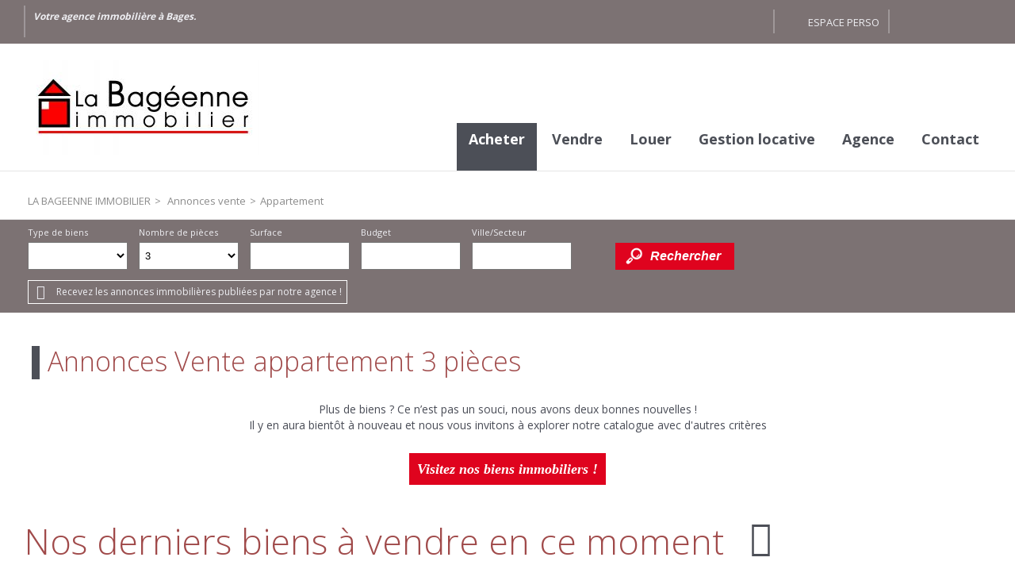

--- FILE ---
content_type: text/html;charset=UTF-8
request_url: https://www.labageenne.com/annonces-vente/appartement/p3/
body_size: 6388
content:

<!DOCTYPE HTML>
<html prefix="og: http://ogp.me/ns#" lang="fr"><head>
<meta content="text/html; charset=UTF-8" http-equiv="content-type"/>
<title>Annonces Vente appartement 3 pièces</title>
<meta name="description" content="Annonces Vente Appartement avec l'agence immobilière LA BAGEENNE IMMOBILIER, spécialiste de l'immobilier" />
<link type="text/css" href="/2c5018e0e5572b3a5f0377a7d0b3367c/general.css" media="screen, print" rel="stylesheet" />

<link rel="canonical" href="https://www.labageenne.com/annonces-vente/appartement/p3/" />
<script type="text/javascript">
// <![CDATA[
 var TC_GEOOFFRE=true;
var tarteaucitronForceLanguage = document.getElementsByTagName('html')[0].getAttribute('lang');
var tarteaucitronForceCDN='/static/tarteaucitron/';
// ]]>
</script><script src="/76b49bf5f1018a03b3d90b869773333a/general.js"  async="async" defer="defer"></script>
<meta name="viewport" content="width=device-width, initial-scale=1.0, maximum-scale=1.0">
<link rel="shortcut icon" href="/public/images/favicond8ca2833989585cdfa1bdfe000014d9502b1c619.png"/>
<link rel="icon" href="/public/images/favicond8ca2833989585cdfa1bdfe000014d9502b1c619.png"/>
<link rel="apple-touch-icon" href="/public/images/logo-og13537f585f04e53b51638ba7c9fe277a018b33ca.png"/>
<script src='/js-data.js'></script>
<meta name='twitter:card' content='summary'>
<meta property="og:title" content="Annonces Vente appartement 3 pièces" />
<meta property="og:description" content="Annonces Vente Appartement avec l'agence immobilière LA BAGEENNE IMMOBILIER, spécialiste de l'immobilier" />
<meta property="og:image" content="https://www.labageenne.com/public/images/logo-og13537f585f04e53b51638ba7c9fe277a018b33ca.png" />
<meta name="twitter:image" content="https://www.labageenne.com/public/images/logo-og13537f585f04e53b51638ba7c9fe277a018b33ca.png" />
<meta property="og:locale" content="fr_FR" />
<meta property="og:type" content="website" />
<meta property="og:site_name" content="LA BAGEENNE IMMOBILIER" />
<meta property="og:url" content="https://www.labageenne.com/annonces-vente/appartement/p3/" />
<script type="text/javascript">
    var TC_GA_KEYS = [];
        TC_GA_KEYS.push('UA-86347526-1');
    
    
</script></head><body class="wbs-appartement wbs-liste wbs-offre wbs-piece3 wbs-vente" >





<div id="fb-root"></div>

<script type="text/javascript">
    var TC_GTM_KEY= 'GTM-5MLCWGH';
</script><div class="container-top">
    <div>
        <div class="ref-txt">Votre agence immobilière à Bages.</div>
        <div class="social-toolbar "><div class="social-toolbar-zone">
    
    
    
    
    
    
    
    
    
    
    
    
    
    
    
    
    
    
    
    
    
    
    
</div></div>
        
            <div class="block-espace-perso">
                <a href="/mon-espace-perso/index.htm" rel="nofollow">Espace perso</a>
            </div>
                        <div class="block-navbar">
        <button type="button" class="btn-navbar"><span class="icon-bar"></span><span class="icon-bar"></span><span class="icon-bar"></span></button>
        </div>
    </div>
</div>

<div class="container-menu">
    <div>
        <span itemscope itemtype="https://schema.org/Brand"><a class="logo" href="https://www.labageenne.com/" title="LA BAGEENNE IMMOBILIER" itemprop="url"></a></span>
            <ul id="menu_main" class="menu nav-bar sousmenu_complexe">
        
            <li class="active"><a href="/annonces-vente/" title="Annonces à vendre">Acheter</a> <div class="blocks-navigation submenu"><div class="block-navigation navigation-titre-lien column-size-4 align-left">
                    <p>Annonces immobilières de biens à vendre</p>
        
</div><div class="block-navigation navigation-type-bien-piece column-size-1">
    <p class="titre-block">Type de bien</p>
            <ul>
                            <li>
                    <a href="/annonces-vente/appartement/" title="Appartements" class="type-bien">Appartements</a>
                                   </li>
                        <li>
                    <a href="/annonces-vente/maison/" title="Maisons" class="type-bien">Maisons</a>
                    
                        <ul>
                                                                                        <li><a href="/annonces-vente/maison/p2/" title="Maisons 2 pièces">2 pièces</a></li>
                                                                                            <li>&nbsp;|&nbsp;<a href="/annonces-vente/maison/p3/" title="Maisons 3 pièces">3 pièces</a></li>
                                                                                            <li>&nbsp;|&nbsp;<a href="/annonces-vente/maison/p5/" title="Maisons 5 pièces et plus">5 pièces et plus</a></li>
                                                                                    </ul>
                                   </li>
                        <li>
                    <a href="/annonces-vente/terrain/" title="Terrains" class="type-bien">Terrains</a>
                                   </li>
                        <li>
                    <a href="/annonces-vente/garage/" title="Garages" class="type-bien">Garages</a>
                                   </li>
                        <li>
                    <a href="/annonces-vente/immeuble/" title="Immeubles" class="type-bien">Immeubles</a>
                                   </li>
                        <li>
                    <a href="/annonces-vente/divers/" title="Divers" class="type-bien">Divers</a>
                                   </li>
            </ul>
</div><div class="block-navigation navigation-liste-bien column-size-1">
    <p class="titre-block">Situation</p>
                        <ul>
                                    <li>
                        <a href="/annonces-vente/bages-66670/" title="Vente Bages (66670)">Vente Bages (66670)</a>
                    </li>
                                    <li>
                        <a href="/annonces-vente/ortaffa-66560/" title="Vente Ortaffa (66560)">Vente Ortaffa (66560)</a>
                    </li>
                                    <li>
                        <a href="/annonces-vente/perpignan-66100/" title="Vente Perpignan (66100)">Vente Perpignan (66100)</a>
                    </li>
                                    <li>
                        <a href="/annonces-vente/saint-cyprien-plage-66750/" title="Vente Saint-Cyprien Plage (66750)">Vente Saint-Cyprien Plage (66750)</a>
                    </li>
                
            </ul>
            </div>
<div class="block-navigation navigation-bien column-size-2">
<p class="titre-block">Nouveautés</p>
    <div class="offre-block navigation-col">
        <p class="titre-offre"><a href="/annonces-vente/maison-7-pieces-bages-862085.htm"  title="Vente Maison 7 pièces 167m² Bages (66670)">Villa Bages</a></p>
                    <p class="prix">265 000 €</p>
        
        <p class="photo ">

                <a rel="nofollow" href="/annonces-vente/maison-7-pieces-bages-862085.htm" class="photo" title="Vente Maison 7 pièces 167m² Bages (66670)">
                                            <img src="https://photos.rodacom.net/resize/s3_standard_bba4c212b61614424d299efaa05ed2f8508a0d84.jpg?width=340&amp;height=240&amp;mode=cropmax" alt="Vente Maison 7 pièces 167m² Bages (66670) - Photo 1" title="Vente Maison 7 pièces 167m² Bages (66670) - Photo 1" />
                                    </a>

        </p>
    </div>
    <div class="offre-block navigation-col">
        <p class="titre-offre"><a href="/annonces-vente/maison-3-pieces-bages-851745.htm"  title="Vente Maison 3 pièces 50m² Bages (66670)">Maison de village Bages</a></p>
                    <p class="prix">130 000 €</p>
        
        <p class="photo ">

                <a rel="nofollow" href="/annonces-vente/maison-3-pieces-bages-851745.htm" class="photo" title="Vente Maison 3 pièces 50m² Bages (66670)">
                                            <img src="https://photos.rodacom.net/resize/s3_standard_3ddb53359506fa8a189db253b36c88adfba42951.jpg?width=340&amp;height=240&amp;mode=cropmax" alt="Vente Maison 3 pièces 50m² Bages (66670) - Photo 1" title="Vente Maison 3 pièces 50m² Bages (66670) - Photo 1" />
                                    </a>

        </p>
    </div>
</div><div class="block-navigation navigation-texte-block column-size-4 reset-content">
    
    
<p><a href="/achat-immobilier.html">&gt; Conseils pour acquérir un bien immobilier</a></p>

<p><a href="/acquisition.html">&gt; Documents utiles à l'acquéreur</a></p>

</div>
<div class="block-navigation navigation-titre-lien column-size-4 align-right">
        
            <a href="/annonces-vente/" title="Annonces ventes immobilières">> Retrouvez toutes nos annonces immobilières à la vente</a>
        
</div></div></li>
        
            <li ><a href="/formulaire-contact/estimation.html" title="Vendre">Vendre</a> <div class="blocks-navigation submenu"><div class="block-navigation navigation-titre-lien column-size-4 align-left">
                    <p>Proposer mon bien à la vente</p>
        
</div><div class="block-navigation navigation-texte-block column-size-2 reset-content">
    
    <p>Vous êtes propriétaire d'un appartement, d'une maison, d'un terrain, d'un garage ou d'un commerce et vous souhaitez
    obtenir une estimation pour connaître sa valeur ?</p>
<p>Confiez-nous votre bien immobilier pour obtenir une estimation de la valeur de votre bien au prix du marché actuel et
    vendre votre bien immobilier dans les meilleurs délais.</p>
<p><a href="/vente-immobiliere.html">> Découvrez nos services pour la vente de votre bien immobilier</a></p>
</div>
<div class="block-navigation navigation-texte-block column-size-1 reset-content">
    <p class="titre-block">Estimation de valeur</p>
    <p>Vous souhaitez connaître la valeur de votre bien immobilier par rapport aux prix du marché actuel ?</p>
<p><a href="/formulaire-contact/estimation.html">> Décrivez-nous votre bien</a></p>
</div>
<div class="block-navigation navigation-texte-block column-size-1 reset-content">
    <p class="titre-block">Biens vendus</p>
    <p>Retrouvez une sélection de bien vendus par notre agence immobilière</p>
<p><a href="/portfolio/">> Voir les biens vendus</a></p>
</div>
<div class="block-navigation navigation-titre-lien column-size-4 align-right">
        
            <a href="/formulaire-contact/estimation.html" title="Proposer mon bien à la vente">> Proposer mon bien à la vente</a>
        
</div></div></li>
        
            <li ><a href="/annonces-location/" title="Annonces à louer">Louer</a> <div class="blocks-navigation submenu"><div class="block-navigation navigation-titre-lien column-size-4 align-left">
                    <p>Annonces immobilières de biens à louer</p>
        
</div><div class="block-navigation navigation-type-bien-piece column-size-1">
    <p class="titre-block">Type de bien</p>
            <ul>
                            <li>
                    <a href="/annonces-location/appartement/" title="Appartements" class="type-bien">Appartements</a>
                                   </li>
                        <li>
                    <a href="/annonces-location/maison/" title="Maisons" class="type-bien">Maisons</a>
                    
                        <ul>
                                                                                        <li><a href="/annonces-location/maison/p4/" title="Maisons 4 pièces">4 pièces</a></li>
                                                                                    </ul>
                                   </li>
                        <li>
                    <a href="/annonces-location/terrain/" title="Terrains" class="type-bien">Terrains</a>
                                   </li>
                        <li>
                    <a href="/annonces-location/garage/" title="Garages" class="type-bien">Garages</a>
                                   </li>
                        <li>
                    <a href="/annonces-location/immeuble/" title="Immeubles" class="type-bien">Immeubles</a>
                                   </li>
                        <li>
                    <a href="/annonces-location/divers/" title="Divers" class="type-bien">Divers</a>
                                   </li>
            </ul>
</div><div class="block-navigation navigation-liste-bien column-size-1">
    <p class="titre-block">Situation</p>
                        <ul>
                                    <li>
                        <a href="/annonces-location/ortaffa-66560/" title="Location Ortaffa (66560)">Location Ortaffa (66560)</a>
                    </li>
                
            </ul>
            </div>
<div class="block-navigation navigation-bien column-size-2">
<p class="titre-block">Nouveautés</p>
    <div class="offre-block navigation-col">
        <p class="titre-offre"><a href="/annonces-location/maison-4-pieces-ortaffa-693126.htm"  title="Location Maison 4 pièces 91m² Ortaffa (66560)">Villa Ortaffa</a></p>
                    <p class="prix">1 150 € <span class="mentionLocation">par mois, hors charges</span></p>
        
        <p class="photo ">

                <a rel="nofollow" href="/annonces-location/maison-4-pieces-ortaffa-693126.htm" class="photo" title="Location Maison 4 pièces 91m² Ortaffa (66560)">
                                            <img src="https://photos.rodacom.net/resize/s3_standard_181305292d9e31ac5beab65ac7915ea83bd45b0f.jpg?width=340&amp;height=240&amp;mode=cropmax" alt="Location Maison 4 pièces 91m² Ortaffa (66560) - Photo 1" title="Location Maison 4 pièces 91m² Ortaffa (66560) - Photo 1" />
                                    </a>

        </p>
    </div>
</div><div class="block-navigation navigation-texte-block column-size-4 reset-content">
    
    
<p><a href="/location-immobiliere.html">&gt; Conseils au locataire pour la location d'un appartement ou d'une maison</a></p>

<p><a href="/dossier-locataire.html">&gt; Pièces à fournir pour le dossier locataire</a></p>

</div>
<div class="block-navigation navigation-titre-lien column-size-4 align-right">
        
            <a href="/annonces-location/" title="Annonces locations immobilières">> Retrouvez toutes nos annonces immobilières à la location</a>
        
</div></div></li>
        
            <li ><a href="/gestion-locative.html" title="Gestion locative">Gestion locative</a> <div class="blocks-navigation submenu"><div class="block-navigation navigation-titre-lien column-size-4 align-left">
                    <p>Gestion locative de votre bien immobilier</p>
        
</div><div class="block-navigation navigation-texte-block column-size-4 reset-content">
    
    <p>Vous souhaitez faire gérer votre bien immobilier: recherche de locataire, étude des dossiers, signature du bail, gestion quotidienne du bien... ?</p>
<p>Confier la gestion de votre bien à notre agence vous permet de louer votre maison, appartement ou local commercial en toute sérénité.</p>
</div>
<div class="block-navigation navigation-titre-lien column-size-4 align-right">
        
            <a href="/gestion-locative.html" title="Découvez nos services de gestion locative">> Découvez nos services de gestion locative</a>
        
</div></div></li>
        
            <li ><a href="/qui-sommes-nous.html" title="Agence">Agence</a> <div class="blocks-navigation submenu"><div class="block-navigation navigation-titre-lien column-size-4 align-left">
                    <p>LA BAGEENNE IMMOBILIER</p>
        
</div><div class="block-navigation navigation-texte-block column-size-3 reset-content">
    
    <p>LA BAGEENNE IMMOBILIER est un professionnel de l'immobilier qui vous
    accompagne et vous conseille pour la réalisation de votre
    projet immobilier. Nos spécialistes de l'immobilier sont à votre disposition pour toute question sur un bien
    immobilier (appartement, maison, terrain) ou pour l'évaluation de la valeur de votre bien immobilier.</p>
</div>
<div class="block-navigation navigation-texte-block column-size-1 reset-content">
    
    
<p>Vous souhaitez nous contacter ou nous rencontrer ?</p>

<p><a href="/agence-immobiliere-bages-468.htm">&gt; Retrouvez toutes nos coordonnées</a></p>

</div>
<div class="block-navigation navigation-titre-lien column-size-4 align-right">
        
            <a href="/qui-sommes-nous.html" title="Découvrez LA BAGEENNE IMMOBILIER">> Découvrez LA BAGEENNE IMMOBILIER</a>
        
</div></div></li>
        
            <li ><a href="/nous-contacter.htm" title="Contactez nous">Contact</a> <div class="blocks-navigation submenu"><div class="block-navigation navigation-titre-lien column-size-4 align-left">
                    <p>Contactez LA BAGEENNE IMMOBILIER</p>
        
</div><div class="block-navigation navigation-texte-block column-size-4 reset-content">
    
    <p>Contactez LA BAGEENNE IMMOBILIER pour un renseignement, programmer une visite ou nous confier votre bien immobilier. Nous vous
    répondrons dans les meilleurs délais à propos de votre projet immobilier.</p>
</div>
<div class="block-navigation navigation-titre-lien column-size-4 align-right">
        
            <a href="/nous-contacter.htm" title="Contactez-nous">> Contactez-nous</a>
        
</div></div></li>
            </ul>
    </div>
</div>
                <div class="container-content container-ariane">
        <div class="container-content-center small-padding">
            <ol class="ariane" itemscope itemtype="https://schema.org/BreadcrumbList">
                <li itemprop="itemListElement" itemscope itemtype="https://schema.org/ListItem">
                    <a href="/" title="LA BAGEENNE IMMOBILIER" itemprop="item"><span itemprop="name">LA BAGEENNE IMMOBILIER</span></a>
                    <meta itemprop="position" content="1" />
                </li>
                
                    
                        <li itemprop="itemListElement" itemscope itemtype="https://schema.org/ListItem">&gt;
                            <a href="/annonces-vente/" title="Annonces vente" itemprop="item"><span itemprop="name">Annonces vente</span></a>
                            <meta itemprop="position" content="2" />
                        </li>
                    
                
                                            <li itemprop="itemListElement" itemscope itemtype="https://schema.org/ListItem">
                            &gt;<span itemprop="name">Appartement</span>
                            <meta itemprop="position" content="3" />
                        </li>
                    
                            </ol>
        </div>
    </div>
    <div class="container-moteur" >
        <div class="block_img_flat">
                



















<div class="container-block-moteur">
    <div class="block-moteur inactive-page-resultats-programme inactive-page-resultats-locsaisonniere"
         data-initial="Rechercher" data-update="Modifier votre recherche"
         data-default-open="false">
        <p id="header_moteur"></p>

        <div class="moteur_items">
            
            <p class="moteur-vente accordeon-vente accordeon-inactive"> Acheter </p>

            <p class="moteur-location accordeon-location  accordeon-inactive"> Louer </p>

            <p class="moteur-viager accordeon-viager accordeon-inactive"> Viager </p>

                        
            <p class="moteur-reference accordeon-reference">Référence</p>
        </div>

        <div class="accordion">
            <div class="div-moteur-offre fields-offre accordeon-active">
                <form data-categorie="vente" data-type_bien="appartement" data-nb_pieces="3" data-surface="" data-budget="" data-localisation="" data-id_polygon="" data-localisation_etendu="0" data-date_dispo="" data-visite_virtuelle="" data-soustype_bien="" action="/annonces" method="GET" id="jforms_offre_recherche"><div class="jforms-hiddens"><input type="hidden" name="id_polygon" id="jforms_offre_recherche_id_polygon" value="">
<input type="hidden" name="localisation_etendu" id="jforms_offre_recherche_localisation_etendu" value="0">
<input type="hidden" name="visite_virtuelle" id="jforms_offre_recherche_visite_virtuelle" value="">
</div>
                                                    <div class="categorie_div ">
                        <span class="jforms-radio jforms-ctl-categorie"><input type="radio" name="categorie" id="jforms_offre_recherche_categorie_0" class="jforms-ctrl-radiobuttons" value="vente" checked="checked"/><label for="jforms_offre_recherche_categorie_0">Acheter</label></span>
<span class="jforms-radio jforms-ctl-categorie"><input type="radio" name="categorie" id="jforms_offre_recherche_categorie_1" class="jforms-ctrl-radiobuttons" value="location"/><label for="jforms_offre_recherche_categorie_1">Louer</label></span>

                    </div>
                                                                                                                                                                                                    <div class="type_bien_div">
                        <label class="jforms-label" for="jforms_offre_recherche_type_bien" id="jforms_offre_recherche_type_bien_label">Type de biens</label>
 <select name="type_bien" id="jforms_offre_recherche_type_bien" class="jforms-ctrl-menulist" size="1">
<option value=""></option>
<option value="maison">Maison</option>
<option value="localcommercial">Local commercial</option>
</select>
                    </div>
                                                                                                                                                                                                                    <div class="nb_pieces_div">
                        <label class="jforms-label" for="jforms_offre_recherche_nb_pieces" id="jforms_offre_recherche_nb_pieces_label">Nombre de pièces</label>
 <select name="nb_pieces" id="jforms_offre_recherche_nb_pieces" class="jforms-ctrl-menulist" size="1">
<option value=""></option>
<option value="1">1</option>
<option value="2">2</option>
<option value="3" selected="selected">3</option>
<option value="4">4</option>
<option value="5">5+</option>
</select>
                    </div>
                                                                                                                                                                                                    <div class="surface_div">
                        <label class="jforms-label" for="jforms_offre_recherche_surface" id="jforms_offre_recherche_surface_label">Surface</label>
 <input name="surface" id="jforms_offre_recherche_surface" class="jforms-ctrl-input" value="" type="text"/>
                    </div>
                                                                                                                                                                                                    <div class="budget_div">
                        <label class="jforms-label" for="jforms_offre_recherche_budget" id="jforms_offre_recherche_budget_label">Budget</label>
 <input name="budget" id="jforms_offre_recherche_budget" class="jforms-ctrl-input" value="" type="text"/>
                    </div>
                                                                                                                                                                                                    <div class="localisation_div">
                        <label class="jforms-label" for="jforms_offre_recherche_localisation" id="jforms_offre_recherche_localisation_label">Ville/Secteur</label>
 <input data-departements="66" data-pays="fr,mq,gf,yt,re,gp" name="localisation" id="jforms_offre_recherche_localisation" class="jforms-ctrl-input" value="" type="text"/>
                        <a href="javascript:void(0);"
                           class="deleteLocalisation">Supprimer</a>
                                                    <a href="#mapSecteur" class="showmap offre"
                               title="Dessiner sur la carte">Dessiner sur la carte</a>
                        
                    </div>
                                                                    <div class="submit_div">
                        <input name="submit" id="jforms_offre_recherche_submit" class="jforms-submit" type="submit" value="Rechercher"/>
                    </div>
                </form>            </div>


                        
            <div class="div-moteur-reference fields-reference block-moteur-reference">
                            </div>
        </div>
        <div class="alerte-rapide-popin">
    <a id="btn_popup_form_alerte_rapide"
       data-mfp-src="/creation-rapide-alerte-email.htm?categorie=vente&amp;type_bien=appartement&amp;nb_pieces=3&amp;localisation_etendu=0"
       href="/creer-une-alerte-email.htm" rel="nofollow">Recevez les annonces immobilières publiées par notre agence !</a>
</div>        <script type="text/javascript">
            var txt_secteur = "1 secteur défini";
            var default_latitude = 42.6062466;
            var default_longitude = 2.8934504999999717;
            var default_zoom = 10;
            lang = "fr";

        </script>
        <div id="mapSecteur" class="mfp-hide white-popup-block">
            <div class="infoMap">
                <div>
                    <button id="drawPolygon">Commencer (ou recommencer)</button>
                </div>
                <div class="astuce"><strong>Astuce
                        :</strong> Pour recommencer, cliquez sur le bouton ci-dessus, puis cliquez sur la carte pour dessiner votre secteur personnalisé.</div>
                <div>
                    <button id="closePolygon">Valider</button>
                </div>
            </div>
            <div id="myMap"></div>
        </div>
    </div>
</div>    </div>
</div>
<div class="container-content contenu">
    

<div class="container-content-center liste-offres-page">
        <h1>Annonces Vente appartement 3 pièces</h1>


</div>
    <div class="container-content-center liste-offres-page liste-offres-page-erreur">
        <div class="container-content all-width">
            <div class="container-content-center">
                                    <div class="liste-offres-erreur">
                        <p class="msg">Plus de biens ? Ce n’est pas un souci, nous avons deux bonnes nouvelles !</p>
                        <p class="msg">Il y en aura bientôt à nouveau et nous vous invitons à explorer notre catalogue avec d'autres critères</p>
                    </div>
                    <p class="btn-content"><a href="/annonces-vente/" title="Visitez nos biens immobiliers !">Visitez nos biens immobiliers !</a></p>

                    <div class="block-cdc cdc4" data-idblock="cdc4" data-nb-display="3" data-mode="hoverdesc" data-lang="fr">
    <h2 class="h2puce">Nos derniers biens à vendre en ce moment</h2>
    <div class="liste-cdc">
        
            <div class="HPannonce" itemscope="" itemtype="https://schema.org/House">
                <div class="photo-cdc  HPphoto">
                                            <a rel="nofollow" href="/annonces-vente/maison-7-pieces-bages-862085.htm" class="photo" title="Vente Maison 7 pièces 167m² Bages (66670)">
                                                            <img src="https://photos.rodacom.net/resize/s3_standard_bba4c212b61614424d299efaa05ed2f8508a0d84.jpg?width=380&amp;height=300&amp;mode=cropmax" alt="Vente Maison 7 pièces 167m² Bages (66670) - photo" title="Vente Maison 7 pièces 167m² Bages (66670) - photo" itemprop="image"/>
                                                    </a>
                    
                                                <div class="vignette vignette-investissement">Investissement</div>
                    
                    
                </div>
                                    <div class="description-cdc HPdescription">
                        <div class="description-top">
                            <h3 class="HPtitle" itemprop="name"><a href="/annonces-vente/maison-7-pieces-bages-862085.htm"  title="Vente Maison 7 pièces 167m² Bages (66670)">Villa Bages</a></h3>
                            <p class="info-annonce info-cdc  HPinfo" itemprop="description">
                                7 pièces                                -                                 167 m²                            </p>
                        </div>
                                                    <p class="HPprice" itemscope itemtype="https://schema.org/Offer"><span itemprop='price' content='265000' >265 000</span> <span itemprop='priceCurrency' content='EUR' >€</span>                                                                    <link itemprop="availability" href="https://schema.org/InStock" />
                                                            </p>
                        
                    <p class="HPlink"><a class="link-bien" rel="nofollow" href="/annonces-vente/maison-7-pieces-bages-862085.htm"  title="Vente Maison 7 pièces 167m² Bages (66670)" itemprop="url">Voir</a></p>
                </div>
                </div>

            <div class="HPannonce" itemscope="" itemtype="https://schema.org/House">
                <div class="photo-cdc  HPphoto">
                                            <a rel="nofollow" href="/annonces-vente/maison-8-pieces-ortaffa-831953.htm" class="photo" title="Vente Maison 8 pièces 220m² Ortaffa (66560)">
                                                            <img src="https://photos.rodacom.net/resize/s3_standard_5aa03a7725e24a769a3d85020cc82f08938102fc.jpg?width=380&amp;height=300&amp;mode=cropmax" alt="Vente Maison 8 pièces 220m² Ortaffa (66560) - photo" title="Vente Maison 8 pièces 220m² Ortaffa (66560) - photo" itemprop="image"/>
                                                    </a>
                    
                    
                    
                </div>
                                    <div class="description-cdc HPdescription">
                        <div class="description-top">
                            <h3 class="HPtitle" itemprop="name"><a href="/annonces-vente/maison-8-pieces-ortaffa-831953.htm"  title="Vente Maison 8 pièces 220m² Ortaffa (66560)">Villa Ortaffa</a></h3>
                            <p class="info-annonce info-cdc  HPinfo" itemprop="description">
                                8 pièces                                -                                 220 m²                            </p>
                        </div>
                                                    <p class="HPprice" itemscope itemtype="https://schema.org/Offer"><span itemprop='price' content='480000' >480 000</span> <span itemprop='priceCurrency' content='EUR' >€</span>                                                                    <link itemprop="availability" href="https://schema.org/InStock" />
                                                            </p>
                        
                    <p class="HPlink"><a class="link-bien" rel="nofollow" href="/annonces-vente/maison-8-pieces-ortaffa-831953.htm"  title="Vente Maison 8 pièces 220m² Ortaffa (66560)" itemprop="url">Voir</a></p>
                </div>
                </div>

            <div class="HPannonce" >
                <div class="photo-cdc  HPphoto">
                                            <a rel="nofollow" href="/annonces-vente/local-commercial-perpignan-813055.htm" class="photo" title="Vente Local commercial 85m² PERPIGNAN">
                                                            <img src="https://photos.rodacom.net/resize/s3_standard_b6f9ce841dbf958e68eeebb6c5589acd7a62a7ff.jpg?width=380&amp;height=300&amp;mode=cropmax" alt="Vente Local commercial 85m² PERPIGNAN - photo" title="Vente Local commercial 85m² PERPIGNAN - photo" itemprop="image"/>
                                                    </a>
                    
                                                <div class="vignette vignette-investissement">Investissement</div>
                    
                    
                </div>
                                    <div class="description-cdc HPdescription">
                        <div class="description-top">
                            <h3 class="HPtitle" itemprop="name"><a href="/annonces-vente/local-commercial-perpignan-813055.htm"  title="Vente Local commercial 85m² PERPIGNAN">Tous commerces PERPIGNAN</a></h3>
                            <p class="info-annonce info-cdc  HPinfo" itemprop="description">
                                                                                                85 m²                            </p>
                        </div>
                                                    <p class="HPprice" itemscope itemtype="https://schema.org/Offer"><span itemprop='price' content='90000' >90 000</span> <span itemprop='priceCurrency' content='EUR' >€</span>                                                                    <link itemprop="availability" href="https://schema.org/InStock" />
                                                            </p>
                        
                    <p class="HPlink"><a class="link-bien" rel="nofollow" href="/annonces-vente/local-commercial-perpignan-813055.htm"  title="Vente Local commercial 85m² PERPIGNAN" itemprop="url">Voir</a></p>
                </div>
                </div>
</div>
<div class="text-cdc">
        </div>
</div>

                
            </div>
        </div>
    </div>

</div>

<div class="container-content all-width container-bottom">
    <div class="container-accesrapide">
    <div class="blocks-navigation submenu"><div class="block-navigation navigation-liste-bien column-size-1">
    <p class="titre-block">Maison à vendre</p>
                        <ul>
                                    <li>
                        <a href="/annonces-vente/maison-bages-66670/" title="Maison Bages (66670)">Maison Bages (66670)</a>
                    </li>
                                    <li>
                        <a href="/annonces-vente/maison-ortaffa-66560/" title="Maison Ortaffa (66560)">Maison Ortaffa (66560)</a>
                    </li>
                                    <li>
                        <a href="/annonces-vente/maison-saint-cyprien-plage-66750/" title="Maison Saint-Cyprien Plage (66750)">Maison Saint-Cyprien Plage (66750)</a>
                    </li>
                
            </ul>
            </div>
<div class="block-navigation navigation-liste-bien column-size-1">
    <p class="titre-block">Maison à louer</p>
                        <ul>
                                    <li>
                        <a href="/annonces-location/maison-ortaffa-66560/" title="Maison Ortaffa (66560)">Maison Ortaffa (66560)</a>
                    </li>
                
            </ul>
            </div>
</div>
</div>    <div class="container-menu-bottom">
        <div>
            <div class="nom-agence">LA BAGEENNE IMMOBILIER</div>
            <div class="menu-bottom">    <ul id="menu_bottom" class="menu nav-bar sousmenu_complexe">
        
            <li ><a href="/mentions-legales.html" title="Mentions légales" rel="nofollow">Mentions légales</a> </li>
        
            <li ><a href="/honoraires.html" title="Honoraires">Honoraires</a> </li>
        
            <li ><a href="/plan-du-site.htm" title="Plan du site">Plan du site</a> </li>
        
            <li ><a href="#tarteaucitron" rel="nofollow">Gestion des cookies</a> </li>
            </ul>
</div>
            <div class="back-to-top"><a href="#">Retour en haut de la page</a></div>
        </div>
    </div>
    <div class="container-footer-social">
        <div class="social-toolbar no-rating"><div class="social-toolbar-zone">
    
    
    
    
    
    
    
    
    
    
    
    
    
    
    
    
    
    
    
    
    
    
    
</div></div>
    </div>
    <div class="container-footer">
        <div>
            <div class="link-ref"></div>
            
                <div class="rodacom">Réalisation Rodacom</div>
            
        </div>
    </div>
</div>
<!-- rodacom check --></body></html>